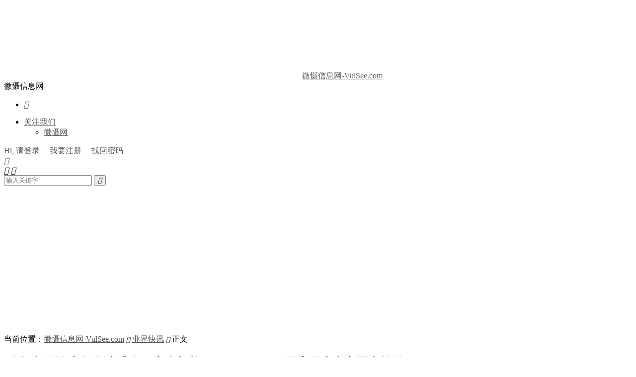

--- FILE ---
content_type: text/html; charset=UTF-8
request_url: https://vulsee.com/archives/vulsee_2017/0803_3016.html
body_size: 19629
content:
<!DOCTYPE HTML>
<html lang="zh-CN" >
<head>
<meta charset="UTF-8">
<meta http-equiv="X-UA-Compatible" content="IE=edge">
<meta name="viewport" content="width=device-width, initial-scale=1.0, user-scalable=0, minimum-scale=1.0, maximum-scale=1.0">
<meta name="apple-mobile-web-app-title" content="微慑信息网-VulSee.com">
<meta http-equiv="Cache-Control" content="no-siteapp">
<title>《 权力的游戏 》剧本遭盗，安全机构 Panda Security 警告用户当心恶意软件-微慑信息网-VulSee.com</title>
<meta name='robots' content='max-image-preview:large' />
<link rel='stylesheet' id='wp-block-library-css' href='https://vulsee.com/wp-includes/css/dist/block-library/style.min.css?ver=6.6.4' type='text/css' media='all' />
<style id='classic-theme-styles-inline-css' type='text/css'>
/*! This file is auto-generated */
.wp-block-button__link{color:#fff;background-color:#32373c;border-radius:9999px;box-shadow:none;text-decoration:none;padding:calc(.667em + 2px) calc(1.333em + 2px);font-size:1.125em}.wp-block-file__button{background:#32373c;color:#fff;text-decoration:none}
</style>
<style id='global-styles-inline-css' type='text/css'>
:root{--wp--preset--aspect-ratio--square: 1;--wp--preset--aspect-ratio--4-3: 4/3;--wp--preset--aspect-ratio--3-4: 3/4;--wp--preset--aspect-ratio--3-2: 3/2;--wp--preset--aspect-ratio--2-3: 2/3;--wp--preset--aspect-ratio--16-9: 16/9;--wp--preset--aspect-ratio--9-16: 9/16;--wp--preset--color--black: #000000;--wp--preset--color--cyan-bluish-gray: #abb8c3;--wp--preset--color--white: #ffffff;--wp--preset--color--pale-pink: #f78da7;--wp--preset--color--vivid-red: #cf2e2e;--wp--preset--color--luminous-vivid-orange: #ff6900;--wp--preset--color--luminous-vivid-amber: #fcb900;--wp--preset--color--light-green-cyan: #7bdcb5;--wp--preset--color--vivid-green-cyan: #00d084;--wp--preset--color--pale-cyan-blue: #8ed1fc;--wp--preset--color--vivid-cyan-blue: #0693e3;--wp--preset--color--vivid-purple: #9b51e0;--wp--preset--gradient--vivid-cyan-blue-to-vivid-purple: linear-gradient(135deg,rgba(6,147,227,1) 0%,rgb(155,81,224) 100%);--wp--preset--gradient--light-green-cyan-to-vivid-green-cyan: linear-gradient(135deg,rgb(122,220,180) 0%,rgb(0,208,130) 100%);--wp--preset--gradient--luminous-vivid-amber-to-luminous-vivid-orange: linear-gradient(135deg,rgba(252,185,0,1) 0%,rgba(255,105,0,1) 100%);--wp--preset--gradient--luminous-vivid-orange-to-vivid-red: linear-gradient(135deg,rgba(255,105,0,1) 0%,rgb(207,46,46) 100%);--wp--preset--gradient--very-light-gray-to-cyan-bluish-gray: linear-gradient(135deg,rgb(238,238,238) 0%,rgb(169,184,195) 100%);--wp--preset--gradient--cool-to-warm-spectrum: linear-gradient(135deg,rgb(74,234,220) 0%,rgb(151,120,209) 20%,rgb(207,42,186) 40%,rgb(238,44,130) 60%,rgb(251,105,98) 80%,rgb(254,248,76) 100%);--wp--preset--gradient--blush-light-purple: linear-gradient(135deg,rgb(255,206,236) 0%,rgb(152,150,240) 100%);--wp--preset--gradient--blush-bordeaux: linear-gradient(135deg,rgb(254,205,165) 0%,rgb(254,45,45) 50%,rgb(107,0,62) 100%);--wp--preset--gradient--luminous-dusk: linear-gradient(135deg,rgb(255,203,112) 0%,rgb(199,81,192) 50%,rgb(65,88,208) 100%);--wp--preset--gradient--pale-ocean: linear-gradient(135deg,rgb(255,245,203) 0%,rgb(182,227,212) 50%,rgb(51,167,181) 100%);--wp--preset--gradient--electric-grass: linear-gradient(135deg,rgb(202,248,128) 0%,rgb(113,206,126) 100%);--wp--preset--gradient--midnight: linear-gradient(135deg,rgb(2,3,129) 0%,rgb(40,116,252) 100%);--wp--preset--font-size--small: 13px;--wp--preset--font-size--medium: 20px;--wp--preset--font-size--large: 36px;--wp--preset--font-size--x-large: 42px;--wp--preset--spacing--20: 0.44rem;--wp--preset--spacing--30: 0.67rem;--wp--preset--spacing--40: 1rem;--wp--preset--spacing--50: 1.5rem;--wp--preset--spacing--60: 2.25rem;--wp--preset--spacing--70: 3.38rem;--wp--preset--spacing--80: 5.06rem;--wp--preset--shadow--natural: 6px 6px 9px rgba(0, 0, 0, 0.2);--wp--preset--shadow--deep: 12px 12px 50px rgba(0, 0, 0, 0.4);--wp--preset--shadow--sharp: 6px 6px 0px rgba(0, 0, 0, 0.2);--wp--preset--shadow--outlined: 6px 6px 0px -3px rgba(255, 255, 255, 1), 6px 6px rgba(0, 0, 0, 1);--wp--preset--shadow--crisp: 6px 6px 0px rgba(0, 0, 0, 1);}:where(.is-layout-flex){gap: 0.5em;}:where(.is-layout-grid){gap: 0.5em;}body .is-layout-flex{display: flex;}.is-layout-flex{flex-wrap: wrap;align-items: center;}.is-layout-flex > :is(*, div){margin: 0;}body .is-layout-grid{display: grid;}.is-layout-grid > :is(*, div){margin: 0;}:where(.wp-block-columns.is-layout-flex){gap: 2em;}:where(.wp-block-columns.is-layout-grid){gap: 2em;}:where(.wp-block-post-template.is-layout-flex){gap: 1.25em;}:where(.wp-block-post-template.is-layout-grid){gap: 1.25em;}.has-black-color{color: var(--wp--preset--color--black) !important;}.has-cyan-bluish-gray-color{color: var(--wp--preset--color--cyan-bluish-gray) !important;}.has-white-color{color: var(--wp--preset--color--white) !important;}.has-pale-pink-color{color: var(--wp--preset--color--pale-pink) !important;}.has-vivid-red-color{color: var(--wp--preset--color--vivid-red) !important;}.has-luminous-vivid-orange-color{color: var(--wp--preset--color--luminous-vivid-orange) !important;}.has-luminous-vivid-amber-color{color: var(--wp--preset--color--luminous-vivid-amber) !important;}.has-light-green-cyan-color{color: var(--wp--preset--color--light-green-cyan) !important;}.has-vivid-green-cyan-color{color: var(--wp--preset--color--vivid-green-cyan) !important;}.has-pale-cyan-blue-color{color: var(--wp--preset--color--pale-cyan-blue) !important;}.has-vivid-cyan-blue-color{color: var(--wp--preset--color--vivid-cyan-blue) !important;}.has-vivid-purple-color{color: var(--wp--preset--color--vivid-purple) !important;}.has-black-background-color{background-color: var(--wp--preset--color--black) !important;}.has-cyan-bluish-gray-background-color{background-color: var(--wp--preset--color--cyan-bluish-gray) !important;}.has-white-background-color{background-color: var(--wp--preset--color--white) !important;}.has-pale-pink-background-color{background-color: var(--wp--preset--color--pale-pink) !important;}.has-vivid-red-background-color{background-color: var(--wp--preset--color--vivid-red) !important;}.has-luminous-vivid-orange-background-color{background-color: var(--wp--preset--color--luminous-vivid-orange) !important;}.has-luminous-vivid-amber-background-color{background-color: var(--wp--preset--color--luminous-vivid-amber) !important;}.has-light-green-cyan-background-color{background-color: var(--wp--preset--color--light-green-cyan) !important;}.has-vivid-green-cyan-background-color{background-color: var(--wp--preset--color--vivid-green-cyan) !important;}.has-pale-cyan-blue-background-color{background-color: var(--wp--preset--color--pale-cyan-blue) !important;}.has-vivid-cyan-blue-background-color{background-color: var(--wp--preset--color--vivid-cyan-blue) !important;}.has-vivid-purple-background-color{background-color: var(--wp--preset--color--vivid-purple) !important;}.has-black-border-color{border-color: var(--wp--preset--color--black) !important;}.has-cyan-bluish-gray-border-color{border-color: var(--wp--preset--color--cyan-bluish-gray) !important;}.has-white-border-color{border-color: var(--wp--preset--color--white) !important;}.has-pale-pink-border-color{border-color: var(--wp--preset--color--pale-pink) !important;}.has-vivid-red-border-color{border-color: var(--wp--preset--color--vivid-red) !important;}.has-luminous-vivid-orange-border-color{border-color: var(--wp--preset--color--luminous-vivid-orange) !important;}.has-luminous-vivid-amber-border-color{border-color: var(--wp--preset--color--luminous-vivid-amber) !important;}.has-light-green-cyan-border-color{border-color: var(--wp--preset--color--light-green-cyan) !important;}.has-vivid-green-cyan-border-color{border-color: var(--wp--preset--color--vivid-green-cyan) !important;}.has-pale-cyan-blue-border-color{border-color: var(--wp--preset--color--pale-cyan-blue) !important;}.has-vivid-cyan-blue-border-color{border-color: var(--wp--preset--color--vivid-cyan-blue) !important;}.has-vivid-purple-border-color{border-color: var(--wp--preset--color--vivid-purple) !important;}.has-vivid-cyan-blue-to-vivid-purple-gradient-background{background: var(--wp--preset--gradient--vivid-cyan-blue-to-vivid-purple) !important;}.has-light-green-cyan-to-vivid-green-cyan-gradient-background{background: var(--wp--preset--gradient--light-green-cyan-to-vivid-green-cyan) !important;}.has-luminous-vivid-amber-to-luminous-vivid-orange-gradient-background{background: var(--wp--preset--gradient--luminous-vivid-amber-to-luminous-vivid-orange) !important;}.has-luminous-vivid-orange-to-vivid-red-gradient-background{background: var(--wp--preset--gradient--luminous-vivid-orange-to-vivid-red) !important;}.has-very-light-gray-to-cyan-bluish-gray-gradient-background{background: var(--wp--preset--gradient--very-light-gray-to-cyan-bluish-gray) !important;}.has-cool-to-warm-spectrum-gradient-background{background: var(--wp--preset--gradient--cool-to-warm-spectrum) !important;}.has-blush-light-purple-gradient-background{background: var(--wp--preset--gradient--blush-light-purple) !important;}.has-blush-bordeaux-gradient-background{background: var(--wp--preset--gradient--blush-bordeaux) !important;}.has-luminous-dusk-gradient-background{background: var(--wp--preset--gradient--luminous-dusk) !important;}.has-pale-ocean-gradient-background{background: var(--wp--preset--gradient--pale-ocean) !important;}.has-electric-grass-gradient-background{background: var(--wp--preset--gradient--electric-grass) !important;}.has-midnight-gradient-background{background: var(--wp--preset--gradient--midnight) !important;}.has-small-font-size{font-size: var(--wp--preset--font-size--small) !important;}.has-medium-font-size{font-size: var(--wp--preset--font-size--medium) !important;}.has-large-font-size{font-size: var(--wp--preset--font-size--large) !important;}.has-x-large-font-size{font-size: var(--wp--preset--font-size--x-large) !important;}
:where(.wp-block-post-template.is-layout-flex){gap: 1.25em;}:where(.wp-block-post-template.is-layout-grid){gap: 1.25em;}
:where(.wp-block-columns.is-layout-flex){gap: 2em;}:where(.wp-block-columns.is-layout-grid){gap: 2em;}
:root :where(.wp-block-pullquote){font-size: 1.5em;line-height: 1.6;}
</style>
<link data-minify="1" rel='stylesheet' id='pure-highlightjs-style-css' href='https://vulsee.com/wp-content/cache/min/1/wp-content/plugins/Pure-Highlightjs_1.0/highlight/styles/ir-black.css?ver=1768456623' type='text/css' media='all' />
<link data-minify="1" rel='stylesheet' id='pure-highlightjs-css-css' href='https://vulsee.com/wp-content/cache/min/1/wp-content/plugins/Pure-Highlightjs_1.0/assets/pure-highlight.css?ver=1768456623' type='text/css' media='all' />
<link data-minify="1" rel='stylesheet' id='smartideo_css-css' href='https://vulsee.com/wp-content/cache/min/1/wp-content/plugins/smartideo/static/smartideo.css?ver=1768456623' type='text/css' media='screen' />
<link data-minify="1" rel='stylesheet' id='style-css' href='https://vulsee.com/wp-content/cache/min/1/wp-content/themes/dux/style.css?ver=1768456623' type='text/css' media='all' />
<script type="text/javascript" src="https://vulsee.com/wp-content/themes/dux/assets/js/libs/jquery.min.js?ver=8.7" id="jquery-js" data-rocket-defer defer></script>
<script type="text/javascript" src="https://vulsee.com/wp-content/plugins/image_clipboard/js/filereader.min.js?ver=6.6.4" id="filereader.js-js" data-rocket-defer defer></script>
<script data-minify="1" type="text/javascript" src="https://vulsee.com/wp-content/cache/min/1/wp-content/plugins/image_clipboard/js/cursor_position.js?ver=1768456623" id="cursor_position.js-js" data-rocket-defer defer></script>
<script type="text/javascript" id="fronted-cb-images-js-extra">
/* <![CDATA[ */
var cbimages = {"ajaxurl":"https:\/\/vulsee.com\/wp-admin\/admin-ajax.php"};
/* ]]> */
</script>
<script data-minify="1" type="text/javascript" src="https://vulsee.com/wp-content/cache/min/1/wp-content/plugins/image_clipboard/js/fronted.js?ver=1768456623" id="fronted-cb-images-js" data-rocket-defer defer></script>
<link rel="https://api.w.org/" href="https://vulsee.com/wp-json/" /><link rel="alternate" title="JSON" type="application/json" href="https://vulsee.com/wp-json/wp/v2/posts/3016" /><link rel="canonical" href="https://vulsee.com/archives/vulsee_2017/0803_3016.html" />
<link rel="alternate" title="oEmbed (JSON)" type="application/json+oembed" href="https://vulsee.com/wp-json/oembed/1.0/embed?url=https%3A%2F%2Fvulsee.com%2Farchives%2Fvulsee_2017%2F0803_3016.html" />
<link rel="alternate" title="oEmbed (XML)" type="text/xml+oembed" href="https://vulsee.com/wp-json/oembed/1.0/embed?url=https%3A%2F%2Fvulsee.com%2Farchives%2Fvulsee_2017%2F0803_3016.html&#038;format=xml" />
<meta name="keywords" content="Panda Security,权利的游戏,业界快讯">
<meta name="description" content="本周，HBO 遭到黑客攻击致使包括《 权力的游戏 》、《 球手们 》、《 104 号房间 》在内的剧集内容泄露。虽然目前黑客还只是在网上公布《 权力的游戏 》还未播出内容的剧本，但很多人相信，剧集的内容出现在 “ 海盗湾 ” 等 bt 网站也是迟早的事情。  获悉，目前遭黑客曝光的《 权力的游戏 》剧本第七季第四集标注">
<meta property="og:type" content="acticle">
<meta property="og:site_name" content="微慑信息网-VulSee.com">
<meta property="og:title" content="《 权力的游戏 》剧本遭盗，安全机构 Panda Security 警告用户当心恶意软件">
<meta property="og:description" content="本周，HBO 遭到黑客攻击致使包括《 权力的游戏 》、《 球手们 》、《 104 号房间 》在内的剧集内容泄露。虽然目前黑客还只是在网上公布《 权力的游戏 》还未播出内容的剧本，但很多人相信，剧集的内容出现在 “ 海盗湾 ” 等 bt 网站...">
<meta property="og:url" content="https://vulsee.com/archives/vulsee_2017/0803_3016.html">
<meta property="og:image" content="">
<style>.container{max-width:1200px}:root{--tb--main: #ff791f}.widget h3 {color:#666;}
a  {color:#555;}</style>
<!--HEADER_CODE_START-->
<script type="text/javascript">
    (function(c,l,a,r,i,t,y){
        c[a]=c[a]||function(){(c[a].q=c[a].q||[]).push(arguments)};
        t=l.createElement(r);t.async=1;t.src="https://www.clarity.ms/tag/"+i;
        y=l.getElementsByTagName(r)[0];y.parentNode.insertBefore(t,y);
    })(window, document, "clarity", "script", "nmjnzt8d2m");
</script>
<script async src="https://pagead2.googlesyndication.com/pagead/js/adsbygoogle.js?client=ca-pub-2245584124133133"
     crossorigin="anonymous"></script>
<!-- // 引入挂件 -->
<!--<script src="https://iichat.allw.top/web2gpt.js?link=9e259f8c175aa8217f9d26582e398a45"></script>-->
<!-- // 引入样式 -->
<!--<link rel="stylesheet" href="https://iichat.allw.top/web2gpt.css">-->
<!--HEADER_CODE_END-->
<noscript><style id="rocket-lazyload-nojs-css">.rll-youtube-player, [data-lazy-src]{display:none !important;}</style></noscript><link rel="shortcut icon" href="https://vulsee.com/favicon.ico">
<meta name="generator" content="WP Rocket 3.20.3" data-wpr-features="wpr_defer_js wpr_minify_js wpr_lazyload_images wpr_minify_css wpr_preload_links wpr_desktop" /></head>
<body class="post-template-default single single-post postid-3016 single-format-standard home nav_fixed m-excerpt-cat m-excerpt-desc comment-open site-layout-2 text-justify-on m-sidebar m-user-on">
<header data-rocket-location-hash="9496dc44cbda5cdebb84f02bfc4ab41b" class="header">
	<div data-rocket-location-hash="6005da2017e5fd3302f88d75d9af55c2" class="container">
		<div data-rocket-location-hash="84ed4d5a10953f3955b9bcba2177f3bd" class="logo"><a href="https://vulsee.com" title="微慑信息网-VulSee.com-关注前沿安全态势,聚合网络安全漏洞信息,分享安全文档案例"><img src="data:image/svg+xml,%3Csvg%20xmlns='http://www.w3.org/2000/svg'%20viewBox='0%200%200%200'%3E%3C/svg%3E" alt="微慑信息网-VulSee.com-关注前沿安全态势,聚合网络安全漏洞信息,分享安全文档案例" data-lazy-src="/images/pics/vulsee-logo.png"><noscript><img src="/images/pics/vulsee-logo.png" alt="微慑信息网-VulSee.com-关注前沿安全态势,聚合网络安全漏洞信息,分享安全文档案例"></noscript><img class="-dark" src="data:image/svg+xml,%3Csvg%20xmlns='http://www.w3.org/2000/svg'%20viewBox='0%200%200%200'%3E%3C/svg%3E" alt="微慑信息网-VulSee.com-关注前沿安全态势,聚合网络安全漏洞信息,分享安全文档案例" data-lazy-src="/images/pics/vulsee-logo.png"><noscript><img class="-dark" src="/images/pics/vulsee-logo.png" alt="微慑信息网-VulSee.com-关注前沿安全态势,聚合网络安全漏洞信息,分享安全文档案例"></noscript>微慑信息网-VulSee.com</a></div>		<div data-rocket-location-hash="0e70a2fbd01b4d6cebaf938b6b279b18" class="brand">微慑信息网<br></div>		<ul class="site-nav site-navbar">
										<li class="navto-search"><a href="javascript:;" class="search-show"><i class="tbfa">&#xe611;</i></a></li>
								</ul>
					<div data-rocket-location-hash="727d4ab5c0cc991f54664229fc36f388" class="topbar">
				<ul class="site-nav topmenu">
																<li class="menusns menu-item-has-children">
							<a href="javascript:;">关注我们</a>
							<ul class="sub-menu">
								<li><a class="sns-wechat" href="javascript:;" title="微慑网" data-src="http://vulsee.com/images/alipay.jpg">微慑网</a></li>															</ul>
						</li>
									</ul>
															<a rel="nofollow" href="javascript:;" class="signin-loader">Hi, 请登录</a>
						&nbsp; &nbsp; <a rel="nofollow" href="javascript:;" class="signup-loader">我要注册</a>
						&nbsp; &nbsp; <a rel="nofollow" href="https://vulsee.com/about">找回密码</a>
												</div>
																<a rel="nofollow" href="javascript:;" class="signin-loader m-icon-user"><i class="tbfa">&#xe641;</i></a>
										</div>
</header>
	<div data-rocket-location-hash="c8b3a845252f7e6e9b7020ec0f9f1c93" class="m-icon-nav">
		<i class="tbfa">&#xe612;</i>
		<i class="tbfa">&#xe606;</i>
	</div>
<div data-rocket-location-hash="b623ba138ff03b05b7926c8eca853439" class="site-search">
	<div data-rocket-location-hash="e6eb6fcccd8ab4e0754c54f80a5d14c0" class="container">
		<form method="get" class="site-search-form" action="https://vulsee.com/">
    <input class="search-input" name="s" type="text" placeholder="输入关键字" value="" required="required">
    <button class="search-btn" type="submit"><i class="tbfa">&#xe611;</i></button>
</form>	</div>
</div>
	<div data-rocket-location-hash="cd3463d84bc3be8626751787b9eccdb7" class="breadcrumbs">
		<div data-rocket-location-hash="f117ee89930d3a249ddbfc02370ddefa" class="container">当前位置：<a href="https://vulsee.com">微慑信息网-VulSee.com</a> <small><i class="tbfa">&#xe87e;</i></small> <a href="https://vulsee.com/vulsee/yejiekuaixun">业界快讯</a> <small><i class="tbfa">&#xe87e;</i></small> 正文</div>
	</div>
<section data-rocket-location-hash="6198bec7bc2a43779d964d0e59482d22" class="container">
	<div data-rocket-location-hash="1ccaeeb0df2a7db342d4adc0cdace03a" class="content-wrap">
	<div data-rocket-location-hash="4aedcb7413e16821e31f396f71eb9668" class="content">
				<header class="article-header">
			<h1 class="article-title"><a href="https://vulsee.com/archives/vulsee_2017/0803_3016.html">《 权力的游戏 》剧本遭盗，安全机构 Panda Security 警告用户当心恶意软件</a></h1>
			<div class="article-meta">
				<span class="item">2017-08-03</span>												<span class="item">分类：<a href="https://vulsee.com/vulsee/yejiekuaixun" rel="category tag">业界快讯</a></span>
				<span class="item post-views">阅读(3059)</span>								<span class="item"></span>
			</div>
		</header>
		<article class="article-content">
									<p>本周，HBO 遭到黑客攻击致使包括《 权力的游戏 》、《 球手们 》、《 104 号房间 》在内的剧集内容泄露。虽然目前黑客还只是在网上公布《 权力的游戏 》还未播出内容的剧本，但很多人相信，剧集的内容出现在 “ 海盗湾 ” 等 bt 网站也是迟早的事情。</p>
<p>获悉，目前遭黑客曝光的《 权力的游戏 》剧本第七季第四集标注的时间为去年 4 月，所以这很有可能不是最终版，但不管怎样这对于 HBO 来说都是一个坏消息。此外，黑客还掌握 HBO 工作人员登录凭证等信息。截止到目前，发起该次网络攻击的黑客似乎并没有提出要求赎金的消息，HBO 方面也没有表明有收到此类的要求。</p>
<p><strong>针对这次的网络攻击，<a rel="nofollow" href="http://hot.cnbeta.com/articles/movie/637771.htm" target="_blank" rel="noopener noreferrer">Panda Security</a> 发出警告，建议用户不要去下载任何 bt 文件、访问任何可能列有被盗信息的可疑网站。在这家安全机构看来，访问 bt 网站是一种对电脑有害的行为，而下载来自这些网站的文件则非常危险，因为他们下载的很有可能不是最新的剧集，而是恶意软件。另外，下载 bt 文件这个动作很有可能在用户结束下载之后仍在进行，这在美国意味着联邦犯罪。</strong></p>
<p>Panda Security 接着说道：“ 我们 Panda Security 真诚地希望最新的剧集内容没有被盗，接下来所有的剧集都能按照 HBO 的计划播出。我们不希望黑客破坏 GOT 百万观众的夏日。即便你找到了泄露的剧本，也请不要去阅读。不要支持盗版；他们可不是当今社会的侠盗罗宾汉，恰恰相反，他们受金钱所使，如果你没有受到保护，那么他们也会不假思索地偷走你的信息。”</p>
<p><strong>稿源：<a rel="nofollow" href="http://hot.cnbeta.com/articles/movie/637771.htm" target="_blank" rel="noopener noreferrer">cnBeta</a>，封面源自网络；</strong></p>
<p>&nbsp;</p>
<p style="color: #eeeeee;">from hackernews.cc.thanks for it.</p>
					</article>
						            <div class="post-actions">
            	<a href="javascript:;" etap="like" class="post-like action action-like" data-pid="3016"><i class="tbfa">&#xe64c;</i>赞(<span>0</span>)</a>            	<a href="javascript:;" class="action action-rewards" data-event="rewards"><i class="tbfa">&#xe601;</i> 打赏</a>            	            </div>
        		<div class="post-copyright">转载请附本站链接，未经允许不得转载,,谢谢：<a href="https://vulsee.com">微慑信息网-VulSee.com</a> &raquo; <a href="https://vulsee.com/archives/vulsee_2017/0803_3016.html">《 权力的游戏 》剧本遭盗，安全机构 Panda Security 警告用户当心恶意软件</a></div>		
		<div class="shares"><dfn>分享到</dfn><a href="javascript:;" data-url="https://vulsee.com/archives/vulsee_2017/0803_3016.html" class="share-weixin" title="分享到微信"><i class="tbfa">&#xe61e;</i></a><a etap="share" data-share="weibo" class="share-tsina" title="分享到微博"><i class="tbfa">&#xe645;</i></a><a etap="share" data-share="qq" class="share-sqq" title="分享到QQ好友"><i class="tbfa">&#xe60f;</i></a><a etap="share" data-share="qzone" class="share-qzone" title="分享到QQ空间"><i class="tbfa">&#xe600;</i></a><a etap="share" data-share="telegram" class="share-telegram" title="分享到Telegram"><i class="tbfa">&#xe9ac;</i></a></div>
		<div class="article-tags"><a href="https://vulsee.com/archives/vulsee_tag/panda-security" rel="tag">Panda Security</a><a href="https://vulsee.com/archives/vulsee_tag/%e6%9d%83%e5%88%a9%e7%9a%84%e6%b8%b8%e6%88%8f" rel="tag">权利的游戏</a></div>
		
		
		            <nav class="article-nav">
                <span class="article-nav-prev">上一篇<br><a href="https://vulsee.com/archives/vulsee_2017/0802_3075.html" rel="prev">美国大选投票机在 eBay 上出售，其中包含 65 万选民个人信息</a></span>
                <span class="article-nav-next">下一篇<br><a href="https://vulsee.com/archives/vulsee_2017/0804_2853.html" rel="next">十大亮点解读 CNNIC 报告，手机网民规模已达 7.24 亿</a></span>
            </nav>
        
				<div class="relates relates-imagetext"><div class="title"><h3>相关推荐</h3></div><ul><li><a target="_blank" href="https://vulsee.com/archives/vulsee_2017/0808_2981.html"><img data-src="http://hackernews.cc/wp-content/uploads/2017/08/cdb81100852d3cc-600x383.png" alt="入侵 HBO 的黑客组织再次公布数据，索要百万美元赎金-微慑信息网-VulSee.com" src="https://vulsee.com/wp-content/themes/dux/assets/img/thumbnail.png" class="thumb"></a><a href="https://vulsee.com/archives/vulsee_2017/0808_2981.html">入侵 HBO 的黑客组织再次公布数据，索要百万美元赎金</a></li><li><a target="_blank" href="https://vulsee.com/archives/vulsee_2024/0422_17394.html"><img data-thumb="default" src="data:image/svg+xml,%3Csvg%20xmlns='http://www.w3.org/2000/svg'%20viewBox='0%200%200%200'%3E%3C/svg%3E" class="thumb" data-lazy-src="https://vulsee.com/wp-content/themes/dux/assets/img/thumbnail.png"><noscript><img data-thumb="default" src="https://vulsee.com/wp-content/themes/dux/assets/img/thumbnail.png" class="thumb"></noscript></a><a href="https://vulsee.com/archives/vulsee_2024/0422_17394.html">达尔优EK810 WIN键与ALT切换</a></li><li><a target="_blank" href="https://vulsee.com/archives/vulsee_2024/0115_17208.html"><img data-src="https://vulsee.com/wp-content/uploads/2024/01/d09e9731aecd0e44a0186c1ac0f3c01a.png" alt="最近要做の事-微慑信息网-VulSee.com" src="https://vulsee.com/wp-content/themes/dux/assets/img/thumbnail.png" class="thumb"></a><a href="https://vulsee.com/archives/vulsee_2024/0115_17208.html">最近要做の事</a></li><li><a target="_blank" href="https://vulsee.com/archives/vulsee_2024/0110_17183.html"><img data-thumb="default" src="data:image/svg+xml,%3Csvg%20xmlns='http://www.w3.org/2000/svg'%20viewBox='0%200%200%200'%3E%3C/svg%3E" class="thumb" data-lazy-src="https://vulsee.com/wp-content/themes/dux/assets/img/thumbnail.png"><noscript><img data-thumb="default" src="https://vulsee.com/wp-content/themes/dux/assets/img/thumbnail.png" class="thumb"></noscript></a><a href="https://vulsee.com/archives/vulsee_2024/0110_17183.html">2023国内网络安全典型执法及安全事件</a></li><li><a target="_blank" href="https://vulsee.com/archives/vulsee_2023/1123_17048.html"><img data-src="http://cn-sec.com/wp-content/uploads/2023/11/2-1700739985.gif" alt="黑客使用供应链攻击战术，致全球有4个国家受到影响 -- vulsee.com-微慑信息网-VulSee.com" src="https://vulsee.com/wp-content/themes/dux/assets/img/thumbnail.png" class="thumb"></a><a href="https://vulsee.com/archives/vulsee_2023/1123_17048.html">黑客使用供应链攻击战术，致全球有4个国家受到影响 -- vulsee.com</a></li><li><a target="_blank" href="https://vulsee.com/archives/vulsee_2023/1123_17046.html"><img data-src="http://cn-sec.com/wp-content/uploads/2023/11/6-1700740003.png" alt="陌生人发来空压缩包文件，结果72万元不翼而飞 -- vulsee.com-微慑信息网-VulSee.com" src="https://vulsee.com/wp-content/themes/dux/assets/img/thumbnail.png" class="thumb"></a><a href="https://vulsee.com/archives/vulsee_2023/1123_17046.html">陌生人发来空压缩包文件，结果72万元不翼而飞 -- vulsee.com</a></li><li><a target="_blank" href="https://vulsee.com/archives/vulsee_2023/1108_17027.html"><img data-src="http://cn-sec.com/wp-content/uploads/2023/11/4-1699454670.png" alt="国企高管移民文件夹带国家情报-微慑信息网-VulSee.com" src="https://vulsee.com/wp-content/themes/dux/assets/img/thumbnail.png" class="thumb"></a><a href="https://vulsee.com/archives/vulsee_2023/1108_17027.html">国企高管移民文件夹带国家情报</a></li><li><a target="_blank" href="https://vulsee.com/archives/vulsee_2022/1231_16750.html"><img data-src="http://cn-sec.com/wp-content/uploads/2022/12/6-1672388647.png" alt="警惕网络安全的古德哈特定律 -- vulsee.com-微慑信息网-VulSee.com" src="https://vulsee.com/wp-content/themes/dux/assets/img/thumbnail.png" class="thumb"></a><a href="https://vulsee.com/archives/vulsee_2022/1231_16750.html">警惕网络安全的古德哈特定律 -- vulsee.com</a></li></ul></div>					</div>
	</div>
	<div data-rocket-location-hash="c64ac19f4c5659b7c9b543673cb3f91b" class="sidebar">
	<div data-rocket-location-hash="146f56f9260ec6c4ab55b2bca09914e2" class="widget widget_text"><h3>微慑网</h3>			<div class="textwidget">微慑网(VULSEE.COM)：
<br/>
[-]  关注前沿安全态势,<br/>[-]  聚合网络安全漏洞信息,<br/>[-] 
 分享安全文档案例。
</div>
		</div>
		<div data-rocket-location-hash="bcd08ce9e7f25c050d1960b4b65298e2" class="widget widget_recent_entries">
		<h3>最新文章</h3>
		<ul>
											<li>
					<a href="https://vulsee.com/archives/vulsee_2026/0122_18083.html">python-wordpress-xmlrpc适应python3.12+</a>
									</li>
											<li>
					<a href="https://vulsee.com/archives/vulsee_2026/0122_18058.html">Ubuntu远程连接のnomachine</a>
									</li>
											<li>
					<a href="https://vulsee.com/archives/vulsee_2026/0115_18039.html">windows下JAVA版本差异排查</a>
									</li>
											<li>
					<a href="https://vulsee.com/archives/vulsee_2025/1229_18017.html">关闭windows自动升级+启动IE浏览器</a>
									</li>
											<li>
					<a href="https://vulsee.com/archives/vulsee_2025/1211_17997.html">Podlove Podcast Publisher 漏洞(CVE-2025-10147)</a>
									</li>
											<li>
					<a href="https://vulsee.com/archives/vulsee_2025/1017_17860.html">最近需办理事情备忘</a>
									</li>
											<li>
					<a href="https://vulsee.com/archives/vulsee_2025/0927_17840.html">wordpress插件Media Player Addons for Elementor 安全漏洞(CVE-2025-9203)</a>
									</li>
											<li>
					<a href="https://vulsee.com/archives/vulsee_2025/0915_17812.html">针对wordpress+elasticsearch突然引爆的CPU 100%解决</a>
									</li>
											<li>
					<a href="https://vulsee.com/archives/vulsee_2025/0827_17801.html">偶遇JVMTI加密的jar解密测试</a>
									</li>
											<li>
					<a href="https://vulsee.com/archives/vulsee_2025/0805_17779.html">OneDrive被锁的暂时解救过程</a>
									</li>
					</ul>

		</div><div data-rocket-location-hash="15aa794959ccf79c69055359fa062b67" class="widget widget_ui_posts"><h3>随机文章</h3><ul><li class="noimg"><a target="_blank" href="https://vulsee.com/archives/vulsee_2017/0116_1463.html"><span class="text">哈马斯武装人员利用“美人计”入侵以色列士兵智能手机</span><span class="muted">2017-01-16</span></a></li><li class="noimg"><a target="_blank" href="https://vulsee.com/archives/vulsee_2016/1209_1140.html"><span class="text">俄罗斯网络安全新草案：编写恶意软件将被判刑、五年起步</span><span class="muted">2016-12-09</span></a></li><li><a target="_blank" href="https://vulsee.com/archives/vulsee_2020/0422_11043.html"><span class="thumbnail"><img data-src="https://vulsee.com/wp-content/uploads/2020/04/beepress7-1587560816-220x150.jpeg" alt="【漏洞预警】通达OA任意用户登录漏洞(附PoC)-微慑信息网-VulSee.com" src="https://vulsee.com/wp-content/themes/dux/assets/img/thumbnail.png" class="thumb"></span><span class="text">【漏洞预警】通达OA任意用户登录漏洞(附PoC)</span><span class="muted">2020-04-22</span></a></li><li><a target="_blank" href="https://vulsee.com/archives/vulsee_2016/1025_875.html"><span class="thumbnail"><img data-src="http://hackernews.cc/wp-content/uploads/2016/10/dropbox-and-linkedin-hacker-most-likely-behind-bitmarket-eu-bitcoin-heist-509599-2.jpg" alt="入侵 LinkedIn 的黑客是 BitMarket.eu 比特币大盗-微慑信息网-VulSee.com" src="https://vulsee.com/wp-content/themes/dux/assets/img/thumbnail.png" class="thumb"></span><span class="text">入侵 LinkedIn 的黑客是 BitMarket.eu 比特币大盗</span><span class="muted">2016-10-25</span></a></li><li><a target="_blank" href="https://vulsee.com/archives/vulsee_2020/0930_12914.html"><span class="thumbnail"><img data-src="http://vulsee.com/wp-content/uploads/2020/09/121.png" alt="数据库全库搜索方法-微慑信息网-VulSee.com" src="https://vulsee.com/wp-content/themes/dux/assets/img/thumbnail.png" class="thumb"></span><span class="text">数据库全库搜索方法</span><span class="muted">2020-09-30</span></a></li><li><a target="_blank" href="https://vulsee.com/archives/vulsee_2017/0104_1234.html"><span class="thumbnail"><img data-src="http://hackernews.cc/wp-content/uploads/2017/01/WechatIMG010406-600x349.jpeg" alt="“匿名者”入侵维多利亚人权委员会，推销社交平台“ AnonPlus ”-微慑信息网-VulSee.com" src="https://vulsee.com/wp-content/themes/dux/assets/img/thumbnail.png" class="thumb"></span><span class="text">“匿名者”入侵维多利亚人权委员会，推销社交平台“ AnonPlus ”</span><span class="muted">2017-01-04</span></a></li><li class="noimg"><a target="_blank" href="https://vulsee.com/archives/vulsee_2017/0617_2431.html"><span class="text">德国政府不满于 Google 处理 “ 被遗忘权 ” 的做法</span><span class="muted">2017-06-17</span></a></li><li class="noimg"><a target="_blank" href="https://vulsee.com/archives/vulsee_2016/1221_1294.html"><span class="text">洛杉矶公务员遭黑客钓鱼邮件攻击，75.6 万公民个人资料泄露</span><span class="muted">2016-12-21</span></a></li><li class="noimg"><a target="_blank" href="https://vulsee.com/archives/vulsee_2006/0601_6827.html"><span class="text">[]那个叫&quot;buy valium&quot;你想干撒子!?!!!我艹</span><span class="muted">2006-06-01</span></a></li><li><a target="_blank" href="https://vulsee.com/archives/vulsee_2021/1108_15643.html"><span class="thumbnail"><img data-src="https://vulsee.com/wp-content/uploads/2021/11/beepress3-1636342623-220x150.jpeg" alt="我国航空业已成境外情报机构网络攻击的重点目标-微慑信息网-VulSee.com" src="https://vulsee.com/wp-content/themes/dux/assets/img/thumbnail.png" class="thumb"></span><span class="text">我国航空业已成境外情报机构网络攻击的重点目标</span><span class="muted">2021-11-08</span></a></li></ul></div><div data-rocket-location-hash="e346e7a490b3830994f7dc673c5de512" class="widget widget_tag_cloud"><h3>微慑标签</h3><div class="tagcloud"><a href="https://vulsee.com/archives/vulsee_tag/cia" class="tag-cloud-link tag-link-34 tag-link-position-1" style="font-size: 11.161290322581pt;" aria-label="CIA (16 项)">CIA</a>
<a href="https://vulsee.com/archives/vulsee_tag/ddosgongji" class="tag-cloud-link tag-link-190 tag-link-position-2" style="font-size: 9.0161290322581pt;" aria-label="DDoS攻击 (10 项)">DDoS攻击</a>
<a href="https://vulsee.com/archives/vulsee_tag/ddos-%e6%94%bb%e5%87%bb" class="tag-cloud-link tag-link-276 tag-link-position-3" style="font-size: 9.0161290322581pt;" aria-label="DDoS 攻击 (10 项)">DDoS 攻击</a>
<a href="https://vulsee.com/archives/vulsee_tag/fbi" class="tag-cloud-link tag-link-353 tag-link-position-4" style="font-size: 9.4677419354839pt;" aria-label="FBI (11 项)">FBI</a>
<a href="https://vulsee.com/archives/vulsee_tag/google" class="tag-cloud-link tag-link-155 tag-link-position-5" style="font-size: 9.0161290322581pt;" aria-label="Google (10 项)">Google</a>
<a href="https://vulsee.com/archives/vulsee_tag/kapustkiy" class="tag-cloud-link tag-link-288 tag-link-position-6" style="font-size: 8pt;" aria-label="Kapustkiy (8 项)">Kapustkiy</a>
<a href="https://vulsee.com/archives/vulsee_tag/vulsee-com" class="tag-cloud-link tag-link-3787 tag-link-position-7" style="font-size: 14.322580645161pt;" aria-label="VulSee.com (31 项)">VulSee.com</a>
<a href="https://vulsee.com/archives/vulsee_tag/wannacry" class="tag-cloud-link tag-link-1322 tag-link-position-8" style="font-size: 11.725806451613pt;" aria-label="wannacry (18 项)">wannacry</a>
<a href="https://vulsee.com/archives/vulsee_tag/zhongguo" class="tag-cloud-link tag-link-75 tag-link-position-9" style="font-size: 14.887096774194pt;" aria-label="中国 (35 项)">中国</a>
<a href="https://vulsee.com/archives/vulsee_tag/%e4%bb%a5%e8%89%b2%e5%88%97" class="tag-cloud-link tag-link-209 tag-link-position-10" style="font-size: 8.5645161290323pt;" aria-label="以色列 (9 项)">以色列</a>
<a href="https://vulsee.com/archives/vulsee_tag/%e4%bf%84%e7%bd%97%e6%96%af" class="tag-cloud-link tag-link-270 tag-link-position-11" style="font-size: 18.161290322581pt;" aria-label="俄罗斯 (69 项)">俄罗斯</a>
<a href="https://vulsee.com/archives/vulsee_tag/xinxixielou" class="tag-cloud-link tag-link-27 tag-link-position-12" style="font-size: 15.225806451613pt;" aria-label="信息泄漏 (38 项)">信息泄漏</a>
<a href="https://vulsee.com/archives/vulsee_tag/xinxixielu" class="tag-cloud-link tag-link-70 tag-link-position-13" style="font-size: 15.112903225806pt;" aria-label="信息泄露 (37 项)">信息泄露</a>
<a href="https://vulsee.com/archives/vulsee_tag/%e5%83%b5%e5%b0%b8%e7%bd%91%e7%bb%9c" class="tag-cloud-link tag-link-305 tag-link-position-14" style="font-size: 12.177419354839pt;" aria-label="僵尸网络 (20 项)">僵尸网络</a>
<a href="https://vulsee.com/archives/vulsee_tag/%e5%8a%a0%e6%8b%bf%e5%a4%a7" class="tag-cloud-link tag-link-290 tag-link-position-15" style="font-size: 8pt;" aria-label="加拿大 (8 项)">加拿大</a>
<a href="https://vulsee.com/archives/vulsee_tag/%e5%8b%92%e7%b4%a2%e7%97%85%e6%af%92" class="tag-cloud-link tag-link-1327 tag-link-position-16" style="font-size: 10.596774193548pt;" aria-label="勒索病毒 (14 项)">勒索病毒</a>
<a href="https://vulsee.com/archives/vulsee_tag/lesuoruanjian" class="tag-cloud-link tag-link-53 tag-link-position-17" style="font-size: 15.903225806452pt;" aria-label="勒索软件 (44 项)">勒索软件</a>
<a href="https://vulsee.com/archives/vulsee_tag/yiliao" class="tag-cloud-link tag-link-54 tag-link-position-18" style="font-size: 10.596774193548pt;" aria-label="医疗 (14 项)">医疗</a>
<a href="https://vulsee.com/archives/vulsee_tag/%e5%8d%a1%e5%b7%b4%e6%96%af%e5%9f%ba" class="tag-cloud-link tag-link-335 tag-link-position-19" style="font-size: 9.8064516129032pt;" aria-label="卡巴斯基 (12 项)">卡巴斯基</a>
<a href="https://vulsee.com/archives/vulsee_tag/%e5%9b%bd%e5%ae%b6%e5%ae%89%e5%85%a8" class="tag-cloud-link tag-link-1017 tag-link-position-20" style="font-size: 9.4677419354839pt;" aria-label="国家安全 (11 项)">国家安全</a>
<a href="https://vulsee.com/archives/vulsee_tag/%e5%9c%9f%e8%80%b3%e5%85%b6" class="tag-cloud-link tag-link-293 tag-link-position-21" style="font-size: 8pt;" aria-label="土耳其 (8 项)">土耳其</a>
<a href="https://vulsee.com/archives/vulsee_tag/gongkonganquan" class="tag-cloud-link tag-link-52 tag-link-position-22" style="font-size: 8.5645161290323pt;" aria-label="工控安全 (9 项)">工控安全</a>
<a href="https://vulsee.com/archives/vulsee_tag/%e5%be%ae%e6%85%91%e7%bd%91" class="tag-cloud-link tag-link-3785 tag-link-position-23" style="font-size: 12.177419354839pt;" aria-label="微慑网 (20 项)">微慑网</a>
<a href="https://vulsee.com/archives/vulsee_tag/%e5%be%b7%e5%9b%bd" class="tag-cloud-link tag-link-322 tag-link-position-24" style="font-size: 12.854838709677pt;" aria-label="德国 (23 项)">德国</a>
<a href="https://vulsee.com/archives/vulsee_tag/eyiruanjian" class="tag-cloud-link tag-link-188 tag-link-position-25" style="font-size: 11.725806451613pt;" aria-label="恶意软件 (18 项)">恶意软件</a>
<a href="https://vulsee.com/archives/vulsee_tag/%e6%95%b0%e6%8d%ae%e6%b3%84%e6%bc%8f" class="tag-cloud-link tag-link-266 tag-link-position-26" style="font-size: 11.725806451613pt;" aria-label="数据泄漏 (18 项)">数据泄漏</a>
<a href="https://vulsee.com/archives/vulsee_tag/shujuxielu" class="tag-cloud-link tag-link-23 tag-link-position-27" style="font-size: 11.951612903226pt;" aria-label="数据泄露 (19 项)">数据泄露</a>
<a href="https://vulsee.com/archives/vulsee_tag/chaoxian" class="tag-cloud-link tag-link-128 tag-link-position-28" style="font-size: 10.596774193548pt;" aria-label="朝鲜 (14 项)">朝鲜</a>
<a href="https://vulsee.com/archives/vulsee_tag/%e6%9c%9d%e9%b2%9c%e9%bb%91%e5%ae%a2" class="tag-cloud-link tag-link-347 tag-link-position-29" style="font-size: 8.5645161290323pt;" aria-label="朝鲜黑客 (9 项)">朝鲜黑客</a>
<a href="https://vulsee.com/archives/vulsee_tag/%e6%ac%a7%e7%9b%9f" class="tag-cloud-link tag-link-537 tag-link-position-30" style="font-size: 11.5pt;" aria-label="欧盟 (17 项)">欧盟</a>
<a href="https://vulsee.com/archives/vulsee_tag/%e6%be%b3%e5%a4%a7%e5%88%a9%e4%ba%9a" class="tag-cloud-link tag-link-762 tag-link-position-31" style="font-size: 9.4677419354839pt;" aria-label="澳大利亚 (11 项)">澳大利亚</a>
<a href="https://vulsee.com/archives/vulsee_tag/weijijiemi" class="tag-cloud-link tag-link-32 tag-link-position-32" style="font-size: 14.096774193548pt;" aria-label="维基解密 (30 项)">维基解密</a>
<a href="https://vulsee.com/archives/vulsee_tag/%e7%bd%91%e7%bb%9c%e5%ae%89%e5%85%a8" class="tag-cloud-link tag-link-1181 tag-link-position-33" style="font-size: 11.725806451613pt;" aria-label="网络安全 (18 项)">网络安全</a>
<a href="https://vulsee.com/archives/vulsee_tag/%e7%bd%91%e7%bb%9c%e6%94%bb%e5%87%bb" class="tag-cloud-link tag-link-595 tag-link-position-34" style="font-size: 12.403225806452pt;" aria-label="网络攻击 (21 项)">网络攻击</a>
<a href="https://vulsee.com/archives/vulsee_tag/%e7%bd%91%e7%bb%9c%e7%8a%af%e7%bd%aa" class="tag-cloud-link tag-link-992 tag-link-position-35" style="font-size: 9.4677419354839pt;" aria-label="网络犯罪 (11 项)">网络犯罪</a>
<a href="https://vulsee.com/archives/vulsee_tag/%e7%bd%91%e7%bb%9c%e9%92%93%e9%b1%bc%e6%94%bb%e5%87%bb" class="tag-cloud-link tag-link-455 tag-link-position-36" style="font-size: 8.5645161290323pt;" aria-label="网络钓鱼攻击 (9 项)">网络钓鱼攻击</a>
<a href="https://vulsee.com/archives/vulsee_tag/meiguo" class="tag-cloud-link tag-link-51 tag-link-position-37" style="font-size: 22pt;" aria-label="美国 (154 项)">美国</a>
<a href="https://vulsee.com/archives/vulsee_tag/%e8%8b%b1%e5%9b%bd" class="tag-cloud-link tag-link-350 tag-link-position-38" style="font-size: 16.129032258065pt;" aria-label="英国 (46 项)">英国</a>
<a href="https://vulsee.com/archives/vulsee_tag/pingguo" class="tag-cloud-link tag-link-124 tag-link-position-39" style="font-size: 8.5645161290323pt;" aria-label="苹果 (9 项)">苹果</a>
<a href="https://vulsee.com/archives/vulsee_tag/yuanchengdaimazhixing" class="tag-cloud-link tag-link-110 tag-link-position-40" style="font-size: 13.08064516129pt;" aria-label="远程代码执行 (24 项)">远程代码执行</a>
<a href="https://vulsee.com/archives/vulsee_tag/%e8%bf%9c%e7%a8%8b%e4%bb%a3%e7%a0%81%e6%89%a7%e8%a1%8c%e6%bc%8f%e6%b4%9e" class="tag-cloud-link tag-link-534 tag-link-position-41" style="font-size: 8.5645161290323pt;" aria-label="远程代码执行漏洞 (9 项)">远程代码执行漏洞</a>
<a href="https://vulsee.com/archives/vulsee_tag/jinrong" class="tag-cloud-link tag-link-166 tag-link-position-42" style="font-size: 11.725806451613pt;" aria-label="金融 (18 项)">金融</a>
<a href="https://vulsee.com/archives/vulsee_tag/yinxing" class="tag-cloud-link tag-link-40 tag-link-position-43" style="font-size: 12.403225806452pt;" aria-label="银行 (21 项)">银行</a>
<a href="https://vulsee.com/archives/vulsee_tag/%e9%9f%a9%e5%9b%bd" class="tag-cloud-link tag-link-842 tag-link-position-44" style="font-size: 9.8064516129032pt;" aria-label="韩国 (12 项)">韩国</a>
<a href="https://vulsee.com/archives/vulsee_tag/%e9%bb%91%e5%ae%a2%e5%85%a5%e4%be%b5" class="tag-cloud-link tag-link-287 tag-link-position-45" style="font-size: 10.258064516129pt;" aria-label="黑客入侵 (13 项)">黑客入侵</a></div>
</div><div data-rocket-location-hash="5a3db36df5054e90bed42c21f238358c" class="widget widget_ui_posts"><h3>热门文章</h3><ul><li><a target="_blank" href="https://vulsee.com/archives/vulsee_2020/0727_11647.html"><span class="thumbnail"><img data-src="http://vulsee.com/wp-content/uploads/2020/07/215.png" alt="xiunobbs插件/模版收集第一批-微慑信息网-VulSee.com" src="https://vulsee.com/wp-content/themes/dux/assets/img/thumbnail.png" class="thumb"></span><span class="text">xiunobbs插件/模版收集第一批</span><span class="muted">2020-07-27</span></a></li><li class="noimg"><a target="_blank" href="https://vulsee.com/archives/vulsee_2006/0418_230.html"><span class="text">[MTV] -南文北斗</span><span class="muted">2006-04-18</span></a></li><li class="noimg"><a target="_blank" href="https://vulsee.com/archives/vulsee_2006/0318_167.html"><span class="text">[QQ] qq情侣名字大全</span><span class="muted">2006-03-18</span></a></li><li><a target="_blank" href="https://vulsee.com/archives/vulsee_2006/0322_175.html"><span class="thumbnail"><img data-src="http://free.86hy.com/crack/pic/1.jpg" alt="[八卦] 王婷婷—揭秘一个大三女生的性爱录像-微慑信息网-VulSee.com" src="https://vulsee.com/wp-content/themes/dux/assets/img/thumbnail.png" class="thumb"></span><span class="text">[八卦] 王婷婷—揭秘一个大三女生的性爱录像</span><span class="muted">2006-03-22</span></a></li><li class="noimg"><a target="_blank" href="https://vulsee.com/archives/vulsee_2006/0422_6794.html"><span class="text">[日记] 下雨的天气的确不错</span><span class="muted">2006-04-22</span></a></li><li><a target="_blank" href="https://vulsee.com/archives/vulsee_2006/0314_155.html"><span class="thumbnail"><img data-src="http://photo.sohu.com/20041017/Img222528326.jpg" alt="[随笔]今天国际警察节-微慑信息网-VulSee.com" src="https://vulsee.com/wp-content/themes/dux/assets/img/thumbnail.png" class="thumb"></span><span class="text">[随笔]今天国际警察节</span><span class="muted">2006-03-14</span></a></li><li class="noimg"><a target="_blank" href="https://vulsee.com/archives/vulsee_2006/1106_425.html"><span class="text">靠.. 手机给人偷了～</span><span class="muted">2006-11-06</span></a></li><li class="noimg"><a target="_blank" href="https://vulsee.com/archives/vulsee_2006/0604_315.html"><span class="text">[日记] 朋友的站开张了</span><span class="muted">2006-06-04</span></a></li><li class="noimg"><a target="_blank" href="https://vulsee.com/archives/vulsee_2006/0525_6814.html"><span class="text">[日记] 祝贺空间顺利搬移!</span><span class="muted">2006-05-25</span></a></li><li><a target="_blank" href="https://vulsee.com/archives/vulsee_2017/0413_816.html"><span class="thumbnail"><img data-src="http://vulsee.com/wp-content/uploads/2017/04/122.png" alt="人民的名义.全55集.2017.-微慑信息网-VulSee.com" src="https://vulsee.com/wp-content/themes/dux/assets/img/thumbnail.png" class="thumb"></span><span class="text">人民的名义.全55集.2017.</span><span class="muted">2017-04-13</span></a></li></ul></div><div data-rocket-location-hash="33b14aeaed934b8f346c03ce862077dc" class="widget widget_calendar"><div id="calendar_wrap" class="calendar_wrap"><table id="wp-calendar" class="wp-calendar-table">
	<caption>2017 年 8 月</caption>
	<thead>
	<tr>
		<th scope="col" title="星期一">一</th>
		<th scope="col" title="星期二">二</th>
		<th scope="col" title="星期三">三</th>
		<th scope="col" title="星期四">四</th>
		<th scope="col" title="星期五">五</th>
		<th scope="col" title="星期六">六</th>
		<th scope="col" title="星期日">日</th>
	</tr>
	</thead>
	<tbody>
	<tr>
		<td colspan="1" class="pad">&nbsp;</td><td><a href="https://vulsee.com/archives/vulsee_2017/08/01" aria-label="2017 年 8 月 1 日 发布的文章">1</a></td><td><a href="https://vulsee.com/archives/vulsee_2017/08/02" aria-label="2017 年 8 月 2 日 发布的文章">2</a></td><td><a href="https://vulsee.com/archives/vulsee_2017/08/03" aria-label="2017 年 8 月 3 日 发布的文章">3</a></td><td><a href="https://vulsee.com/archives/vulsee_2017/08/04" aria-label="2017 年 8 月 4 日 发布的文章">4</a></td><td><a href="https://vulsee.com/archives/vulsee_2017/08/05" aria-label="2017 年 8 月 5 日 发布的文章">5</a></td><td><a href="https://vulsee.com/archives/vulsee_2017/08/06" aria-label="2017 年 8 月 6 日 发布的文章">6</a></td>
	</tr>
	<tr>
		<td><a href="https://vulsee.com/archives/vulsee_2017/08/07" aria-label="2017 年 8 月 7 日 发布的文章">7</a></td><td><a href="https://vulsee.com/archives/vulsee_2017/08/08" aria-label="2017 年 8 月 8 日 发布的文章">8</a></td><td><a href="https://vulsee.com/archives/vulsee_2017/08/09" aria-label="2017 年 8 月 9 日 发布的文章">9</a></td><td><a href="https://vulsee.com/archives/vulsee_2017/08/10" aria-label="2017 年 8 月 10 日 发布的文章">10</a></td><td><a href="https://vulsee.com/archives/vulsee_2017/08/11" aria-label="2017 年 8 月 11 日 发布的文章">11</a></td><td><a href="https://vulsee.com/archives/vulsee_2017/08/12" aria-label="2017 年 8 月 12 日 发布的文章">12</a></td><td><a href="https://vulsee.com/archives/vulsee_2017/08/13" aria-label="2017 年 8 月 13 日 发布的文章">13</a></td>
	</tr>
	<tr>
		<td><a href="https://vulsee.com/archives/vulsee_2017/08/14" aria-label="2017 年 8 月 14 日 发布的文章">14</a></td><td><a href="https://vulsee.com/archives/vulsee_2017/08/15" aria-label="2017 年 8 月 15 日 发布的文章">15</a></td><td><a href="https://vulsee.com/archives/vulsee_2017/08/16" aria-label="2017 年 8 月 16 日 发布的文章">16</a></td><td><a href="https://vulsee.com/archives/vulsee_2017/08/17" aria-label="2017 年 8 月 17 日 发布的文章">17</a></td><td><a href="https://vulsee.com/archives/vulsee_2017/08/18" aria-label="2017 年 8 月 18 日 发布的文章">18</a></td><td>19</td><td>20</td>
	</tr>
	<tr>
		<td>21</td><td>22</td><td>23</td><td>24</td><td>25</td><td>26</td><td>27</td>
	</tr>
	<tr>
		<td>28</td><td>29</td><td>30</td><td>31</td>
		<td class="pad" colspan="3">&nbsp;</td>
	</tr>
	</tbody>
	</table><nav aria-label="上个月及下个月" class="wp-calendar-nav">
		<span class="wp-calendar-nav-prev"><a href="https://vulsee.com/archives/vulsee_2017/07">&laquo; 7 月</a></span>
		<span class="pad">&nbsp;</span>
		<span class="wp-calendar-nav-next"><a href="https://vulsee.com/archives/vulsee_2017/09">9 月 &raquo;</a></span>
	</nav></div></div><div data-rocket-location-hash="b8d083d47a30a98faf88d8df5c587041" class="widget widget_links"><h3>信息资源</h3>
	<ul class='xoxo blogroll'>
<li><a href="https://monitor.firefox.com/scan">firefox-emailScan</a></li>
<li><a href="https://github.com/kon9chunkit/GitHub-Chinese-Top-Charts" rel="noopener" target="_blank">github中文排行榜</a></li>
<li><a href="https://www.questmobile.com.cn" rel="noopener" target="_blank">QuestMobile</a></li>
<li><a href="https://sploitus.com/" rel="noopener" target="_blank">sploitus(CVE)</a></li>

	</ul>
</div>
<div data-rocket-location-hash="17ba48a3e8ecf04aa60a6d36af0aac3a" class="widget widget_links"><h3>友情链接</h3>
	<ul class='xoxo blogroll'>
<li><a href="https://tov.cc" title=" – 记录生活，记录琐事">日记本[tov.cc]</a></li>
<li><a href="https://www.pekkomi.com" rel="noopener" title="青云网是一个专注于计算机科学与技术的 IT 网站，提供网络安全等相关领域的专业知识和资源，服务于计算机专业人士及学生" target="_blank"><img src="data:image/svg+xml,%3Csvg%20xmlns='http://www.w3.org/2000/svg'%20viewBox='0%200%200%200'%3E%3C/svg%3E" alt="青云网" title="青云网是一个专注于计算机科学与技术的 IT 网站，提供网络安全等相关领域的专业知识和资源，服务于计算机专业人士及学生" data-lazy-src="https://www.pekkomi.com/wp-content/uploads/2024/01/logo4.png" /><noscript><img src="https://www.pekkomi.com/wp-content/uploads/2024/01/logo4.png" alt="青云网" title="青云网是一个专注于计算机科学与技术的 IT 网站，提供网络安全等相关领域的专业知识和资源，服务于计算机专业人士及学生" /></noscript> 青云网</a></li>

	</ul>
</div>
<div data-rocket-location-hash="b6d233ec5c76b07ce0d7dd8fcdcd8c2e" class="widget widget_links"><h3>域名</h3>
	<ul class='xoxo blogroll'>
<li><a href="https://www.americaregistry.com/domains" rel="noopener" target="_blank">americaregistry</a></li>
<li><a href="https://ntldstats.com/" rel="noopener" target="_blank">ntldstats</a></li>

	</ul>
</div>
<div data-rocket-location-hash="e46c9d5f692059587594fbd34d26a7fa" class="widget widget_links"><h3>安全站点</h3>
	<ul class='xoxo blogroll'>
<li><a href="http://www.chabug.org" rel="noopener" title="一个用心做安全的小博客" target="_blank">ChaBug安全</a></li>
<li><a href="http://www.iwantacve.cn" rel="noopener" target="_blank">CVE中文申请站</a></li>
<li><a href="https://cxsecurity.com/" rel="noopener" target="_blank">CXSecurity</a></li>
<li><a href="http://find-sec-bugs.github.io/bugs.htm" rel="noopener" target="_blank">find-sec-bugs</a></li>
<li><a href="https://mrxn.net/" rel="noopener" title="Mrxn&#8217;s Blog是一个关注网络安全、热爱黑客技术，收集/发表优秀技术文章、工具的个人博客" target="_blank">Mrxn&#039;s Blog</a></li>
<li><a href="https://osint.link/" rel="noopener" target="_blank">OSINT-工具和资源</a></li>
<li><a href="https://ptestmethod.readthedocs.io" rel="noopener" target="_blank">ptestmethod</a></li>
<li><a href="https://www.sec-wiki.com/" rel="noopener" target="_blank">sec-wiki</a></li>
<li><a href="https://securiteam.com/" rel="noopener" target="_blank">SecuriTeam</a></li>
<li><a href="https://pentest.com.tr/" rel="noopener" target="_blank">Self-Improvement to Ethical Hacking</a></li>
<li><a href="http://wy.zone.ci" rel="noopener" title="WOOYUN-乌云历史漏洞查询" target="_blank">乌云历史漏洞查询</a></li>
<li><a href="http://anyun.org/" rel="noopener" title="专注于网络信息收集、网络数据分享、网络安全研究、网络各种猎奇八卦。" target="_blank">安云网</a></li>
<li><a href="http://www.panda.tw/" rel="acquaintance noopener" title="我是熊猫哥&#8217;s Blog" target="_blank">我是熊猫哥&#039;s Blog</a></li>
<li><a href="https://bithack.io/" rel="noopener" target="_blank">通证化安全生态技术社区</a></li>

	</ul>
</div>
<div data-rocket-location-hash="197d96ff6cd94457935d474cb7edec01" class="widget widget_links"><h3>工具</h3>
	<ul class='xoxo blogroll'>
<li><a href="http://ctf.ssleye.com/aaencode.html" rel="noopener" target="_blank">AAencode</a></li>
<li><a href="https://unbug.github.io/codelf/" rel="noopener" target="_blank">codelf</a></li>
<li><a href="https://qqe2.com/cron" rel="noopener" target="_blank">cron表达式在线生成</a></li>
<li><a href="https://cirt.net/passwords" rel="noopener" target="_blank">default pwd</a></li>
<li><a href="https://vulsee.com/tools/jother/index.htm" rel="noopener" target="_blank">J other编码工具</a></li>
<li><a href="https://www.w3cschool.cn/regexp/x9hf1pq9.html" rel="noopener" target="_blank">JAVA正则表达式语法示例与语法大全</a></li>
<li><a href="http://www.jsfuck.com/" rel="noopener" target="_blank">jsfuck</a></li>
<li><a href="https://www.objectif-securite.ch/ophcrack" rel="noopener" target="_blank">ophcrack</a></li>
<li><a href="https://vulsee.com/tools/shiroDe/shiroDecrypt.html" rel="noopener" target="_blank">shiro在线解密</a></li>
<li><a href="https://vulsee.com/tools/websocket_debug/" rel="noopener" target="_blank">websocket调试工具</a></li>
<li><a href="http://xip.io/" rel="noopener" target="_blank">wildcard DNS</a></li>
<li><a href="https://portswigger.net/web-security/cross-site-scripting/cheat-sheet" rel="noopener" target="_blank">XSS-cheat-sheet</a></li>
<li><a href="http://xssor.io/#ende" rel="noopener" target="_blank">XSSOR</a></li>
<li><a href="https://support.huawei.com/onlinetoolweb/pqt/index.jsp" rel="noopener" target="_blank">华为默认账号/密码查询工具</a></li>
<li><a href="https://censys.io/" rel="noopener" target="_blank">历史域名解析记录查询</a></li>
<li><a href="https://vulsee.com/tools/online-decode/" rel="noopener" target="_blank">在线加密解密+编码工具</a></li>
<li><a href="http://www.jackson-t.ca/runtime-exec-payloads.html" rel="noopener" target="_blank">在线命令转码</a></li>
<li><a href="https://vulsee.com/tools/xss/index.html" rel="noopener" title="异类XSS" target="_blank">异类XSS</a></li>
<li><a href="https://tool.vulsee.com" rel="noopener" target="_blank">微慑信息工具网</a></li>
<li><a href="https://www.transparenttextures.com/" rel="noopener" target="_blank">非常好看的纹理背景图</a></li>
<li><a href="https://vulsee.com/tools/transparenttextures/index.html">颜色调试</a></li>

	</ul>
</div>
<div data-rocket-location-hash="d61f66ae4cca873d2a7a61067a2b4df7" class="widget widget_links"><h3>特效</h3>
	<ul class='xoxo blogroll'>
<li><a href="https://vulsee.com/tools/youqucrypt/" rel="noopener" target="_blank">有趣加密解密</a></li>
<li><a href="https://vulsee.com/tools/tx1/" rel="noopener" target="_blank">转圈1</a></li>

	</ul>
</div>
<div data-rocket-location-hash="11fab0bfb23ca7f793f63d2d4d9032e9" class="widget widget_ui_statistics"><h3>本站信息</h3><ul><li><strong>日志总数：</strong>3672</li><li><strong>评论总数：</strong>1486</li><li><strong>标签总数：</strong>4940</li><li><strong>最后更新：</strong>2026-01-22</li></ul></div><div data-rocket-location-hash="dc493c53e508de7504f2b9a40135ac0f" class="widget widget_meta"><h3>其他操作</h3>
		<ul>
						<li><a href="https://vulsee.com/wp-login.php">登录</a></li>
			<li><a href="https://vulsee.com/feed">条目 feed</a></li>
			<li><a href="https://vulsee.com/comments/feed">评论 feed</a></li>

			<li><a href="https://cn.wordpress.org/">WordPress.org</a></li>
		</ul>

		</div><div data-rocket-location-hash="bcc0e02343425ad6503cc80c7f571b86" class="widget widget_text"><h3>赞助本站</h3>			<div class="textwidget"><img src="data:image/svg+xml,%3Csvg%20xmlns='http://www.w3.org/2000/svg'%20viewBox='0%200%200%200'%3E%3C/svg%3E" data-lazy-src="/images/alipay.jpg"><noscript><img src="/images/alipay.jpg"></noscript></div>
		</div></div></section>

<div data-rocket-location-hash="1268c6be0ffe6572217a7a0a70ddba6c" class="branding">
	<div data-rocket-location-hash="5d3e24fbc02a98706d986081e63febcf" class="container">
		<h2>微慑信息网 专注工匠精神</h2>
		<h4>微慑信息网-VulSee.com-关注前沿安全态势,聚合网络安全漏洞信息,分享安全文档案例</h4>
		<a target="_blank" class="btn btn-primary" href="//vulsee.com">访问我们<i class="tbfa">&#xe87e;</i></a><a target="_blank" class="btn btn-primary" href="Email:vulsee.com@gmail.com">联系我们<i class="tbfa">&#xe87e;</i></a>	</div>
</div><footer data-rocket-location-hash="019e2964570ef0c7c3f2a4c874f77f01" class="footer">
	<div data-rocket-location-hash="ee59b772ff405b4d5fad62757256e259" class="container">
						<p>&copy; 2010-2026 &nbsp; <a href="https://vulsee.com">微慑信息网-VulSee.com</a> &nbsp; <a href="https://vulsee.com/sitemap.xml">网站地图</a><p><a href="http://www.miitbeian.gov.cn">鄂ICP备14020831号</a></p></p>
		请求次数：119 次，加载用时：1.880 秒，内存占用：23.19 MB		<script>
var _hmt = _hmt || [];
(function() {
  var hm = document.createElement("script");
  hm.src = "https://hm.baidu.com/hm.js?638e8d202526c517af44fdabbe6fc9c7";
  var s = document.getElementsByTagName("script")[0]; 
  s.parentNode.insertBefore(hm, s);
})();
</script>

	</div>
</footer>
<div data-rocket-location-hash="9916787d4f0272d656d775c11947852e" class="rewards-popover-mask" data-event="rewards-close"></div><div data-rocket-location-hash="11d91bc5223833322e785818e2980bd4" class="rewards-popover"><h3>觉得文章有用就打赏一下文章作者</h3><h5>非常感谢你的打赏，我们将继续提供更多优质内容，让我们一起创建更加美好的网络世界！</h5><div data-rocket-location-hash="114cdcfeb9d4d6b3ba6beea10268a59f" class="rewards-popover-item"><h4>支付宝扫一扫</h4><img src="data:image/svg+xml,%3Csvg%20xmlns='http://www.w3.org/2000/svg'%20viewBox='0%200%200%200'%3E%3C/svg%3E" data-lazy-src="//vulsee.com/images/alipay.jpg"><noscript><img src="//vulsee.com/images/alipay.jpg"></noscript></div><div data-rocket-location-hash="653daebbf34e717e81398f425b636d07" class="rewards-popover-item"><h4>微信扫一扫</h4><img src="data:image/svg+xml,%3Csvg%20xmlns='http://www.w3.org/2000/svg'%20viewBox='0%200%200%200'%3E%3C/svg%3E" data-lazy-src="//vulsee.com/images/alipay.jpg"><noscript><img src="//vulsee.com/images/alipay.jpg"></noscript></div><span class="rewards-popover-close" data-event="rewards-close"><i class="tbfa">&#xe606;</i></span></div>
<div data-rocket-location-hash="d7ede4fe3aca40311be59a9cf89f14d1" class="karbar karbar-rb"><ul><li class="karbar-totop"><a rel="nofollow" href="javascript:(TBUI.scrollTo());"><i class="tbfa">&#xe613;</i><span>回顶部</span></a></li></ul></div>
<div data-rocket-location-hash="cad4be6e1f8871e7cf2f9080aeb9c294" class="sign">
		<div data-rocket-location-hash="b4cef707d401d828e4d57bbe33d3a852" class="sign-mask"></div>
		<div data-rocket-location-hash="d4112015717b9c8ed67ed5efd20ed6a6" class="sign-tips"></div>
		<form class="-in">
			<h4><small class="signup-loader">切换注册</small>登录</h4>
			<div class="-item">
				<label>用户名或邮箱</label>
				<input type="text" name="username" class="ipt" placeholder="用户名或邮箱">
			</div>
			<div class="-item">
				<a href="https://vulsee.com/about">找回密码</a>
				<label>密码</label>
				<input type="password" name="password" class="ipt" placeholder="登录密码">
			</div>
			<div class="sign-submit">
				<input type="button" class="btn btn-primary btn-block signinsubmit-loader" name="submit" value="登录" id="site_login">
				<input type="hidden" name="action" value="signin">
				<label><input type="checkbox" checked="checked" name="remember" value="forever">记住我</label>
			</div>
		</form>
		<form class="-up">
			<h4><small class="signin-loader">切换登录</small>注册</h4>
			<div class="-item">
				<label>用户名</label>
				<input type="text" name="name" class="ipt" placeholder="设置用户名">
			</div>
			<div class="-item">
				<label>邮箱</label>
				<input type="email" name="email" class="ipt" placeholder="邮箱">
			</div>
			<div class="-item -item-yzm">
				<label>邮箱验证码</label>
				<input type="text" name="captcha" class="ipt" placeholder="验证码">
				<input type="button" class="btn btn-default signcaptcha-loader" value="获取验证码">
			</div>
			<div class="-item">
				<label>设置密码</label>
				<input type="password" name="password" class="ipt" placeholder="设置密码">
			</div>
			<div class="sign-submit">
				<input type="button" class="btn btn-primary btn-block signupsubmit-loader" name="submit" value="快速注册" id="site_register">
				<input type="hidden" name="action" value="signup">
			</div>
		</form>
	</div>
<script>window.TBUI={"www":"https:\/\/vulsee.com","uri":"https:\/\/vulsee.com\/wp-content\/themes\/dux","ajaxurl":"https:\/\/vulsee.com\/wp-admin\/admin-ajax.php","ver":"8.7","roll":"1 2","copyoff":0,"ajaxpager":"8","fullimage":"1","captcha":"turnstile","captcha_comment":1,"table_scroll_m":1,"table_scroll_w":"800","pre_color":1,"pre_copy":1,"turnstile_key":"0x4AAAAAAAbjGsGyGBYMxp7x"}</script>
<script data-minify="1" type="text/javascript" src="https://vulsee.com/wp-content/cache/min/1/wp-content/plugins/Pure-Highlightjs_1.0/highlight/highlight.pack.js?ver=1768456623" id="pure-highlightjs-pack-js" data-rocket-defer defer></script>
<script data-minify="1" type="text/javascript" src="https://vulsee.com/wp-content/cache/min/1/wp-content/plugins/smartideo/static/smartideo.js?ver=1768456623" id="smartideo_js-js" data-rocket-defer defer></script>
<script type="text/javascript" id="wp-postviews-cache-js-extra">
/* <![CDATA[ */
var viewsCacheL10n = {"admin_ajax_url":"https:\/\/vulsee.com\/wp-admin\/admin-ajax.php","nonce":"31252eb786","post_id":"3016"};
/* ]]> */
</script>
<script data-minify="1" type="text/javascript" src="https://vulsee.com/wp-content/cache/min/1/wp-content/plugins/wp-postviews/postviews-cache.js?ver=1768456638" id="wp-postviews-cache-js" data-rocket-defer defer></script>
<script type="text/javascript" id="rocket-browser-checker-js-after">
/* <![CDATA[ */
"use strict";var _createClass=function(){function defineProperties(target,props){for(var i=0;i<props.length;i++){var descriptor=props[i];descriptor.enumerable=descriptor.enumerable||!1,descriptor.configurable=!0,"value"in descriptor&&(descriptor.writable=!0),Object.defineProperty(target,descriptor.key,descriptor)}}return function(Constructor,protoProps,staticProps){return protoProps&&defineProperties(Constructor.prototype,protoProps),staticProps&&defineProperties(Constructor,staticProps),Constructor}}();function _classCallCheck(instance,Constructor){if(!(instance instanceof Constructor))throw new TypeError("Cannot call a class as a function")}var RocketBrowserCompatibilityChecker=function(){function RocketBrowserCompatibilityChecker(options){_classCallCheck(this,RocketBrowserCompatibilityChecker),this.passiveSupported=!1,this._checkPassiveOption(this),this.options=!!this.passiveSupported&&options}return _createClass(RocketBrowserCompatibilityChecker,[{key:"_checkPassiveOption",value:function(self){try{var options={get passive(){return!(self.passiveSupported=!0)}};window.addEventListener("test",null,options),window.removeEventListener("test",null,options)}catch(err){self.passiveSupported=!1}}},{key:"initRequestIdleCallback",value:function(){!1 in window&&(window.requestIdleCallback=function(cb){var start=Date.now();return setTimeout(function(){cb({didTimeout:!1,timeRemaining:function(){return Math.max(0,50-(Date.now()-start))}})},1)}),!1 in window&&(window.cancelIdleCallback=function(id){return clearTimeout(id)})}},{key:"isDataSaverModeOn",value:function(){return"connection"in navigator&&!0===navigator.connection.saveData}},{key:"supportsLinkPrefetch",value:function(){var elem=document.createElement("link");return elem.relList&&elem.relList.supports&&elem.relList.supports("prefetch")&&window.IntersectionObserver&&"isIntersecting"in IntersectionObserverEntry.prototype}},{key:"isSlowConnection",value:function(){return"connection"in navigator&&"effectiveType"in navigator.connection&&("2g"===navigator.connection.effectiveType||"slow-2g"===navigator.connection.effectiveType)}}]),RocketBrowserCompatibilityChecker}();
/* ]]> */
</script>
<script type="text/javascript" id="rocket-preload-links-js-extra">
/* <![CDATA[ */
var RocketPreloadLinksConfig = {"excludeUris":"\/(?:.+\/)?feed(?:\/(?:.+\/?)?)?$|\/(?:.+\/)?embed\/|\/(index.php\/)?(.*)wp-json(\/.*|$)|\/refer\/|\/go\/|\/recommend\/|\/recommends\/","usesTrailingSlash":"","imageExt":"jpg|jpeg|gif|png|tiff|bmp|webp|avif|pdf|doc|docx|xls|xlsx|php","fileExt":"jpg|jpeg|gif|png|tiff|bmp|webp|avif|pdf|doc|docx|xls|xlsx|php|html|htm","siteUrl":"https:\/\/vulsee.com","onHoverDelay":"100","rateThrottle":"3"};
/* ]]> */
</script>
<script type="text/javascript" id="rocket-preload-links-js-after">
/* <![CDATA[ */
(function() {
"use strict";var r="function"==typeof Symbol&&"symbol"==typeof Symbol.iterator?function(e){return typeof e}:function(e){return e&&"function"==typeof Symbol&&e.constructor===Symbol&&e!==Symbol.prototype?"symbol":typeof e},e=function(){function i(e,t){for(var n=0;n<t.length;n++){var i=t[n];i.enumerable=i.enumerable||!1,i.configurable=!0,"value"in i&&(i.writable=!0),Object.defineProperty(e,i.key,i)}}return function(e,t,n){return t&&i(e.prototype,t),n&&i(e,n),e}}();function i(e,t){if(!(e instanceof t))throw new TypeError("Cannot call a class as a function")}var t=function(){function n(e,t){i(this,n),this.browser=e,this.config=t,this.options=this.browser.options,this.prefetched=new Set,this.eventTime=null,this.threshold=1111,this.numOnHover=0}return e(n,[{key:"init",value:function(){!this.browser.supportsLinkPrefetch()||this.browser.isDataSaverModeOn()||this.browser.isSlowConnection()||(this.regex={excludeUris:RegExp(this.config.excludeUris,"i"),images:RegExp(".("+this.config.imageExt+")$","i"),fileExt:RegExp(".("+this.config.fileExt+")$","i")},this._initListeners(this))}},{key:"_initListeners",value:function(e){-1<this.config.onHoverDelay&&document.addEventListener("mouseover",e.listener.bind(e),e.listenerOptions),document.addEventListener("mousedown",e.listener.bind(e),e.listenerOptions),document.addEventListener("touchstart",e.listener.bind(e),e.listenerOptions)}},{key:"listener",value:function(e){var t=e.target.closest("a"),n=this._prepareUrl(t);if(null!==n)switch(e.type){case"mousedown":case"touchstart":this._addPrefetchLink(n);break;case"mouseover":this._earlyPrefetch(t,n,"mouseout")}}},{key:"_earlyPrefetch",value:function(t,e,n){var i=this,r=setTimeout(function(){if(r=null,0===i.numOnHover)setTimeout(function(){return i.numOnHover=0},1e3);else if(i.numOnHover>i.config.rateThrottle)return;i.numOnHover++,i._addPrefetchLink(e)},this.config.onHoverDelay);t.addEventListener(n,function e(){t.removeEventListener(n,e,{passive:!0}),null!==r&&(clearTimeout(r),r=null)},{passive:!0})}},{key:"_addPrefetchLink",value:function(i){return this.prefetched.add(i.href),new Promise(function(e,t){var n=document.createElement("link");n.rel="prefetch",n.href=i.href,n.onload=e,n.onerror=t,document.head.appendChild(n)}).catch(function(){})}},{key:"_prepareUrl",value:function(e){if(null===e||"object"!==(void 0===e?"undefined":r(e))||!1 in e||-1===["http:","https:"].indexOf(e.protocol))return null;var t=e.href.substring(0,this.config.siteUrl.length),n=this._getPathname(e.href,t),i={original:e.href,protocol:e.protocol,origin:t,pathname:n,href:t+n};return this._isLinkOk(i)?i:null}},{key:"_getPathname",value:function(e,t){var n=t?e.substring(this.config.siteUrl.length):e;return n.startsWith("/")||(n="/"+n),this._shouldAddTrailingSlash(n)?n+"/":n}},{key:"_shouldAddTrailingSlash",value:function(e){return this.config.usesTrailingSlash&&!e.endsWith("/")&&!this.regex.fileExt.test(e)}},{key:"_isLinkOk",value:function(e){return null!==e&&"object"===(void 0===e?"undefined":r(e))&&(!this.prefetched.has(e.href)&&e.origin===this.config.siteUrl&&-1===e.href.indexOf("?")&&-1===e.href.indexOf("#")&&!this.regex.excludeUris.test(e.href)&&!this.regex.images.test(e.href))}}],[{key:"run",value:function(){"undefined"!=typeof RocketPreloadLinksConfig&&new n(new RocketBrowserCompatibilityChecker({capture:!0,passive:!0}),RocketPreloadLinksConfig).init()}}]),n}();t.run();
}());
/* ]]> */
</script>
<script data-minify="1" type="text/javascript" src="https://vulsee.com/wp-content/cache/min/1/wp-content/themes/dux/assets/js/loader.js?ver=1768456623" id="loader-js" data-rocket-defer defer></script>
<script>window.lazyLoadOptions=[{elements_selector:"img[data-lazy-src],.rocket-lazyload",data_src:"lazy-src",data_srcset:"lazy-srcset",data_sizes:"lazy-sizes",class_loading:"lazyloading",class_loaded:"lazyloaded",threshold:300,callback_loaded:function(element){if(element.tagName==="IFRAME"&&element.dataset.rocketLazyload=="fitvidscompatible"){if(element.classList.contains("lazyloaded")){if(typeof window.jQuery!="undefined"){if(jQuery.fn.fitVids){jQuery(element).parent().fitVids()}}}}}},{elements_selector:".rocket-lazyload",data_src:"lazy-src",data_srcset:"lazy-srcset",data_sizes:"lazy-sizes",class_loading:"lazyloading",class_loaded:"lazyloaded",threshold:300,}];window.addEventListener('LazyLoad::Initialized',function(e){var lazyLoadInstance=e.detail.instance;if(window.MutationObserver){var observer=new MutationObserver(function(mutations){var image_count=0;var iframe_count=0;var rocketlazy_count=0;mutations.forEach(function(mutation){for(var i=0;i<mutation.addedNodes.length;i++){if(typeof mutation.addedNodes[i].getElementsByTagName!=='function'){continue}
if(typeof mutation.addedNodes[i].getElementsByClassName!=='function'){continue}
images=mutation.addedNodes[i].getElementsByTagName('img');is_image=mutation.addedNodes[i].tagName=="IMG";iframes=mutation.addedNodes[i].getElementsByTagName('iframe');is_iframe=mutation.addedNodes[i].tagName=="IFRAME";rocket_lazy=mutation.addedNodes[i].getElementsByClassName('rocket-lazyload');image_count+=images.length;iframe_count+=iframes.length;rocketlazy_count+=rocket_lazy.length;if(is_image){image_count+=1}
if(is_iframe){iframe_count+=1}}});if(image_count>0||iframe_count>0||rocketlazy_count>0){lazyLoadInstance.update()}});var b=document.getElementsByTagName("body")[0];var config={childList:!0,subtree:!0};observer.observe(b,config)}},!1)</script><script data-no-minify="1" async src="https://vulsee.com/wp-content/plugins/wp-rocket/assets/js/lazyload/17.8.3/lazyload.min.js"></script><script>var rocket_beacon_data = {"ajax_url":"https:\/\/vulsee.com\/wp-admin\/admin-ajax.php","nonce":"7586587cdc","url":"https:\/\/vulsee.com\/archives\/vulsee_2017\/0803_3016.html","is_mobile":false,"width_threshold":1600,"height_threshold":700,"delay":500,"debug":null,"status":{"atf":true,"lrc":true,"preconnect_external_domain":true},"elements":"img, video, picture, p, main, div, li, svg, section, header, span","lrc_threshold":1800,"preconnect_external_domain_elements":["link","script","iframe"],"preconnect_external_domain_exclusions":["static.cloudflareinsights.com","rel=\"profile\"","rel=\"preconnect\"","rel=\"dns-prefetch\"","rel=\"icon\""]}</script><script data-name="wpr-wpr-beacon" src='https://vulsee.com/wp-content/plugins/wp-rocket/assets/js/wpr-beacon.min.js' async></script><script defer src="https://static.cloudflareinsights.com/beacon.min.js/vcd15cbe7772f49c399c6a5babf22c1241717689176015" integrity="sha512-ZpsOmlRQV6y907TI0dKBHq9Md29nnaEIPlkf84rnaERnq6zvWvPUqr2ft8M1aS28oN72PdrCzSjY4U6VaAw1EQ==" data-cf-beacon='{"version":"2024.11.0","token":"9493509a9b95496c8444306db1ef380b","r":1,"server_timing":{"name":{"cfCacheStatus":true,"cfEdge":true,"cfExtPri":true,"cfL4":true,"cfOrigin":true,"cfSpeedBrain":true},"location_startswith":null}}' crossorigin="anonymous"></script>
</body>
</html>
<!-- This website is like a Rocket, isn't it? Performance optimized by WP Rocket. Learn more: https://wp-rocket.me -->

--- FILE ---
content_type: text/html; charset=utf-8
request_url: https://www.google.com/recaptcha/api2/aframe
body_size: 266
content:
<!DOCTYPE HTML><html><head><meta http-equiv="content-type" content="text/html; charset=UTF-8"></head><body><script nonce="O21oTTb7tHyTNYStSXJCYw">/** Anti-fraud and anti-abuse applications only. See google.com/recaptcha */ try{var clients={'sodar':'https://pagead2.googlesyndication.com/pagead/sodar?'};window.addEventListener("message",function(a){try{if(a.source===window.parent){var b=JSON.parse(a.data);var c=clients[b['id']];if(c){var d=document.createElement('img');d.src=c+b['params']+'&rc='+(localStorage.getItem("rc::a")?sessionStorage.getItem("rc::b"):"");window.document.body.appendChild(d);sessionStorage.setItem("rc::e",parseInt(sessionStorage.getItem("rc::e")||0)+1);localStorage.setItem("rc::h",'1769529882129');}}}catch(b){}});window.parent.postMessage("_grecaptcha_ready", "*");}catch(b){}</script></body></html>